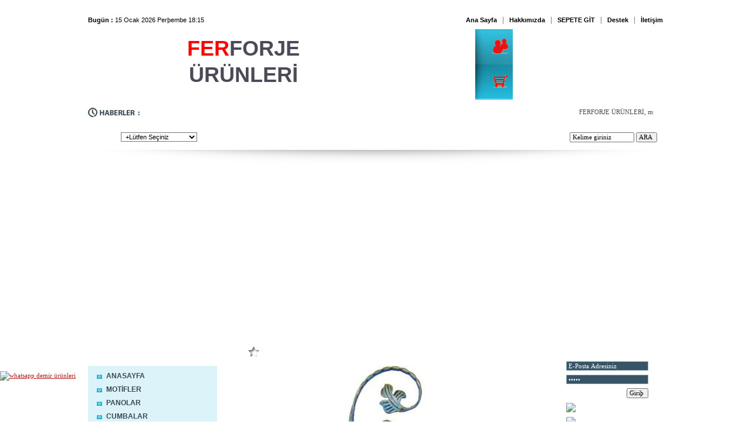

--- FILE ---
content_type: text/html; charset=UTF-8
request_url: http://ferforjeurunleri.com/urun_icerik.php?urunid=237
body_size: 8397
content:
<html>
<head>
   

<title> MOTİFLER - 1229 - Ferforje Ürünleri</title>
<meta name="description" content="Ferforjeci arıyorsanız istanbulun en nadide Ferforjelerini üreten Ferforje ürünlerine hoşgeldiniz. Ferforje bir sanat ise biz bu için sanatçıyız.">
<meta name="keywords" content="ferforje ürünleri , ferforje, ferforjeci, ferfoje, demir, dövme demir, demirci, hareketli motorlu kapı, metal dekorasyon, merdiven trabzanları">

<meta http-equiv="Content-Type" content="text/html; charset=utf-8">
<meta name="google-site-verification" content="v_hnyfGA-EjmKur7jxKekitLChyAM_nmvFcx5RsfmCk" />




<LINK href="http://www.ferforjeurunleri.com/css/style.css" type=text/css rel=stylesheet>
<LINK href="http://www.ferforjeurunleri.com/Scripts/jquery.jcarousel.css" type=text/css rel=stylesheet>
<link rel="shortcut icon" href="http://www.ferforjeurunleri.com/images/icon.png" type="image/x-icon">



  <script type="text/javascript" src="http://www.ferforjeurunleri.com/listeleme/mootools.js"></script>
  <script type="text/javascript" src="http://www.ferforjeurunleri.com/listeleme/caption.js"></script>
<script language="javascript" type="text/javascript" src="http://www.ferforjeurunleri.com/listeleme/ja.script.js"></script>

<link rel="stylesheet" href="http://www.ferforjeurunleri.com/listeleme/ja.vm.css" type="text/css" />
<link href="http://www.ferforjeurunleri.com/listeleme/ja.splitmenu.css" rel="stylesheet" type="text/css" />
<link href="http://www.ferforjeurunleri.com/listeleme/red.css" rel="stylesheet" type="text/css" />


<link rel="stylesheet" href="http://www.ferforjeurunleri.com/aj/style.css" />
<script type="text/javascript" src="http://www.ferforjeurunleri.com/aj/tinybox.js"></script>


<script type="text/javascript" src="http://ajax.googleapis.com/ajax/libs/jquery/1.6.2/jquery.min.js"></script>
<script type="text/javascript">
function ekle(){
       
        sondur2();
  }
function sondur2(){
    //Butonu pasif yapma
    $('#asd').attr('disabled',true);
    yukleniyor2();
    gonder2();
} 
function gonder2(){
    //Verileri gönderme işlemi
    $.ajax({
        type:'POST',
        url:'sepetekle.php',
        data:$('#formsepet').serialize(),
        success: function (msgg) {
            //Dönen sonucu ekranda gösterme
            $('#ciz').html(msgg);
            //Butonu aktif hale döndürme
            $('#asd').removeAttr('disabled');
        }
    });
}
 
function yukleniyor2(){
    //Veri gönderirken yükleniyor animasyonu gösterme
    $("#ciz").ajaxStart(function(){
        $(this).html('<img src="yukleniyor.gif" />');
    });
}
</script>

 <style type="text/css">
.sepeteekle
{
	background-image: 	url(http://www.ferforjeurunleri.com/images/buttonaddsmall.png);
	background-repeat:	no-repeat;
	background-color:	transparent;
	height:			51px;
	width:			159px;
	border:			none;
	text-indent:		-999em;
}
</style>


<style type="text/css">
<!--
.style1 {color: #FF0000}
.style3 {color: #000000}
-->
</style>
<script async src="https://pagead2.googlesyndication.com/pagead/js/adsbygoogle.js?client=ca-pub-8927192331839752"
     crossorigin="anonymous"></script>
     <meta name="google-adsense-account" content="ca-pub-8927192331839752">



  


<body >

 
<table width="100%" border="0" cellspacing="0" cellpadding="0">
  <tr>
      <td class="bg_top">     <meta http-equiv="Content-Type" content="text/html; charset=utf-8">

<table width="980" border="0" align="center" cellpadding="0" cellspacing="0">
      <tr>
        <td height="25" valign="top" style="padding-top:5px;">&nbsp;</td>
      </tr>
      <tr>
        <td height="25" valign="top" ><table width="100%" border="0" cellspacing="0" cellpadding="0">
          <tr>
            <td width="230"><table width="90%" border="0" cellpadding="0" cellspacing="0">
                <tr>
                  <td style="font-family:arial; font-size:11px; color:#000"><strong>Bug&uuml;n : </strong>
 15 Ocak 2026 Perþembe 18:15</td>
                </tr>
            </table></td>
            <td width="264" valign="top">&nbsp;</td>
            <td width="486" align="right"><table border="0" align="right" cellpadding="0" cellspacing="0">
                <tr>
                  <td><a href="http://www.ferforjeurunleri.com/index.php" class="a_top">Ana Sayfa</a></td>
                  <td><img src="http://www.ferforjeurunleri.com/images/top_vertical.gif"></td>
                  <td><a href="http://www.ferforjeurunleri.com/hakkimizda.php" class="a_top">Hakkımızda</a></td>
                  <td><img src="http://www.ferforjeurunleri.com/images/top_vertical.gif"></td>
                  <td><a href="http://www.ferforjeurunleri.com/sepetim.php" class="a_top">SEPETE G&#304;T</a></td> 
                         <td><img src="http://www.ferforjeurunleri.com/images/top_vertical.gif"></td>
                  <td><a href="http://www.ferforjeurunleri.com/destek.php" class="a_top">Destek</a></td> 
                  <td><img src="http://www.ferforjeurunleri.com/images/top_vertical.gif"></td>
                  <td><a href="http://www.ferforjeurunleri.com/iletisim.php" class="a_top">İletişim</a></td>
                </tr>
            </table></td>
          </tr>
        </table></td>
      </tr>
      <tr>
        <td><table width="100%" border="0" cellspacing="0" cellpadding="0">
          <tr>
            <td width="440" height="120" align="right" background="http://www.ferforjeurunleri.com/images/logo.png"><table width="440" border="0" cellspacing="0" cellpadding="0">
              <tr>
                <td width="143" rowspan="2"><object classid="clsid:D27CDB6E-AE6D-11cf-96B8-444553540000" codebase="http://download.macromedia.com/pub/shockwave/cabs/flash/swflash.cab#version=6,0,29,0" name="logo2" width="135" height="109" align="middle" id="logo2">
      <param name="movie" value="http://www.ferforjeurunleri.com/logo.swf">
      <param name="quality" value="High">
      <param name="wmode" value="transparent">
      <param name="base" value="http://www.ferforjeurunleri.com/logo.swf">
      <embed src="http://www.ferforjeurunleri.com/logo.swf" quality="High" pluginspage="http://www.macromedia.com/go/getflashplayer" type="application/x-shockwave-flash" wmode="transparent" base="http://www.ferforjeurunleri.com/logo.swf" name="logo2" width="135" height="109">
      </object></td>
                <td width="244" rowspan="2" align="center" valign="middle"><h1 class="buyuk"><span class="style1"><br>
                      <span class="style2 style1">FER</span></span>FORJE<br>
                  <br>
                  <br> 
                  ÜRÜNLERİ</h1></td>
                <td width="53" height="65" align="center" valign="bottom">&nbsp;</td>
              </tr>
              <tr>
                <td height="50" align="center">&nbsp;</td>
              </tr>
            </table></td>
            <td width="220" height="120" align="center" background="http://www.ferforjeurunleri.com/images/banner-iletisim.jpg"><table width="207" height="108" border="0" align="center" cellpadding="0" cellspacing="0">
              <tr>
                <td height="29" align="center" class="header_white">TELEFON SİPARİŞ NUMARAMIZ</td>
              </tr>
              <tr>
                <td align="center">&nbsp;</td>
              </tr>
              <tr>
                <td align="center" valign="bottom" class="td_white">KALİTE İ&Ccedil;İN DOĞRU ADRES</td>
              </tr>
            </table></td>
            <td width="320" background="http://www.ferforjeurunleri.com/images/top_right.jpg"><table width="100%" border="0" cellspacing="0" cellpadding="0">
              <tr>
                <td width="64"><img src="http://www.ferforjeurunleri.com/images/welcome.jpg"></td>
                <td width="177" align="left" valign="middle" class="td_white"><br>
                  <table width="200" border="0" cellspacing="0" cellpadding="0">
                    <tr>
                      <td><span class="td_white"><strong>Hoş Geldiniz ...</strong></span></td>
                    </tr>
                    <tr>
                      <td><span class="td_white">Sayın 
                          &nbsp;Ziyaret&ccedil;i
                      </span></td>
                    </tr>
                    <tr>
                      <td>
                                              </td>
                    </tr>
                  </table></td>
                <td width="39" align="center" class="td_white"><span class="ui-state-default"><a href="http://www.ferforjeurunleri.com/cikis.php">
                                    </span></td>
                <td width="40" class="td_white">&nbsp;</td>
              </tr>
              <tr>
                <td><img src="http://www.ferforjeurunleri.com/images/basket.jpg"></td>
                <td colspan="3" class="td_white">                                
                         
    <a href="http://www.ferforjeurunleri.com/sepetim.php" class="beyazzz">
            
            <span class="beyazlink">Sepetiniz Boþ</span> </a> 
			
            
    </td>
              </tr>
            </table></td>
          </tr>
        </table></td>
      </tr>
      <tr>
        <td><table width="100%" border="0" cellspacing="0" cellpadding="0">
          <tr>
            <td width="94"><img src="http://www.ferforjeurunleri.com/images/news.gif"></td>
            <td><table width="100%" border="0" align="center" cellpadding="0" cellspacing="0">
              <tr>
                <td height="17" valign="bottom"><marquee behavior="scroll" direction="left" scrollamount="3" onMouseOver="this.stop();" onMouseOut="this.start();" scrolldelay="1" width="870">
                  
<p><span>FERFORJE &Uuml;R&Uuml;NLERİ, m&uuml;şteri istekleri doğrultusunda, değişik &uuml;lke standartlarında da &uuml;retim yapabilmektedir.Sekt&ouml;rdeki deneyimlerimize dayanarak uygun fiyat ve şartlarda ferforje &uuml;r&uuml;nleri temin ederek ,m&uuml;şterilerimize sunmak.</span></p>

                </marquee></td>
              </tr>
            </table></td>
          </tr>
        </table></td>
      </tr>
      
      
    </table>  </td>
  </tr>
  
  <tr>
     <td class="bg_bar">  <meta http-equiv="Content-Type" content="text/html; charset=utf-8">

<table width="1073" border="0" align="center" cellpadding="0" cellspacing="0">
      <tr>
        <td width="102" height="43" align="center" valign="middle" background="http://www.ferforjeurunleri.com/images/shortcut.gif"><table width="102" height="32" border="0" cellpadding="0" cellspacing="0">
          <tr>
            <td width="33">&nbsp;</td>
            <td width="69" class="td_white">HIZLI ERİŞİM</td>
          </tr>
        </table></td>
<td width="130">
		          <select name="menu2" id="menu" style="width:130px; background-color:FFFFFF; font-size:11px;" onChange="location.href=this.value">
            <option  selected="selected">&nbsp;+L&uuml;tfen Se&ccedil;iniz</option>
                 
                        <option value="http://www.ferforjeurunleri.com/kategori.php/motifler">MOTİFLER</option>
                                                                                    
                                     
                        <option value="http://www.ferforjeurunleri.com/kategori.php/panolar">PANOLAR</option>
                                                                                    
                                     
                        <option value="http://www.ferforjeurunleri.com/kategori.php/cumbalar">CUMBALAR</option>
                                                                                    
                                     
                        <option value="http://www.ferforjeurunleri.com/kategori.php/bogumlu-demirler">BOĞUMLU DEMİRLER</option>
                                                                                    
                                     
                        <option value="http://www.ferforjeurunleri.com/kategori.php/bogumlu-parcalar">BOĞUMLU PARÇALAR</option>
                                                                                    
                                     
                        <option value="http://www.ferforjeurunleri.com/kategori.php/halkalar">HALKALAR</option>
                                                                                    
                                     
                        <option value="http://www.ferforjeurunleri.com/kategori.php/rozetler">ROZETLER</option>
                                                                                    
                                     
                        <option value="http://www.ferforjeurunleri.com/kategori.php/mizraklar">MIZRAKLAR</option>
                                                                                    
                                     
                        <option value="http://www.ferforjeurunleri.com/kategori.php/topuzlar">TOPUZLAR</option>
                                                                                    
                                     
                        <option value="http://www.ferforjeurunleri.com/kategori.php/yapraklar">YAPRAKLAR</option>
                                                                                    
                                     
                        <option value="http://www.ferforjeurunleri.com/kategori.php/yaprakli-parca-motifler">YAPRAKLI PARÇA MOTİFLER</option>
                                                                                    
                                     
                        <option value="http://www.ferforjeurunleri.com/kategori.php/parca-motifler">PARÇA MOTİFLER</option>
                                                                                    
                                     
                        <option value="http://www.ferforjeurunleri.com/kategori.php/kupeste-kelepceler">KÜPEŞTE VE KELEPÇELER</option>
                                                                                    
                                     
                        <option value="http://www.ferforjeurunleri.com/kategori.php/kapi-kilit-saci-kapi-kollari">KAPI KİLİT SACI VE KAPI KOLLARI</option>
                                                                                    
                                     
                        <option value="http://www.ferforjeurunleri.com/kategori.php/kapi-merdiven-ustu">KAPI VE MERDİVEN ÜSTÜ</option>
                                                                                    
                                     
                        <option value="http://www.ferforjeurunleri.com/kategori.php/sicak-baski-parcalar">SICAK BASKI PARÇALAR</option>
                                                                                    
                                     
                        <option value="http://www.ferforjeurunleri.com/kategori.php/baglanti-elemanlari">BAĞLANTI ELEMANLARI</option>
                                                                                    
                                     
                        <option value="http://www.ferforjeurunleri.com/kategori.php/raf-ayaklari">RAF AYAKLARI</option>
                                                                                    
                                     
                        <option value="http://www.ferforjeurunleri.com/kategori.php/aksesuarlar">AKSESUARLAR</option>
                                                                                    
                                     
                        <option value="http://www.ferforjeurunleri.com/kategori.php/merdiven-basliklari">MERDİVEN BAŞLIKLARI</option>
                                                                                    
                                     
                        <option value="http://www.ferforjeurunleri.com/kategori.php/kapi-kose-gobekleri">KAPI KÖŞE-GÖBEKLERİ</option>
                                                                                    
                                     
                        <option value="http://www.ferforjeurunleri.com/kategori.php/dovmeli-lama-kareler">DÖVMELİ LAMA VE KARELER</option>
                                                                                    
                                                                                  
            </select>       </td>
        <td width="482"><table width="482" border="0" align="center" cellpadding="0" cellspacing="0">
          <tr>
            <td width="172" height="43" align="center" background="http://www.ferforjeurunleri.com/images/new.png" class="beyazmenu"><strong><a href="http://www.ferforjeurunleri.com/yenieklenenler.php" class="beyazmenu">Yeni Eklenenler</a></strong></td>
            <td width="128" align="center" class="td_white"><strong><a href="http://www.ferforjeurunleri.com/uygulamalar.php" class="beyazmenu">Uygulamalar</a></strong></td>
            <td width="182" height="43" align="center" background="http://www.ferforjeurunleri.com/images/most.png" class="beyazmenu"><strong><a href="http://www.ferforjeurunleri.com/cokincelenenler.php" class="beyazmenu">Çok İncelenenler</a></strong></td>
          </tr>
        </table></td>
        <td width="106" height="43" align="center" valign="middle" background="http://www.ferforjeurunleri.com/images/search.gif"><table width="106" height="31" border="0" cellpadding="0" cellspacing="0">
          <tr>
            <td width="22">&nbsp;</td>
            <td width="84" class="td_white">SİTE İÇİ ARAMA</td>
          </tr>
        </table></td>
        <td width="252" align="center" valign="middle"><form name="frmarama" action="http://www.ferforjeurunleri.com/arama.php" method="post" style="margin-top:0;margin-bottom:0;">
          <input name="ara" style="width:110px;" type="text" onFocus="if (this.value == 'Kelime giriniz') this.value = '';" value="Kelime giriniz" id="ara"  />
          <input type="submit" name="button" id="button" value="ARA">
        </form></td>
        <td width="10"><label></label></td>
      </tr>
    </table>  </td>
  </tr>
  <tr>
    <td height="20" align="center"><img src="http://www.ferforjeurunleri.com/images/top_shadow.gif"></td>
  </tr>
  <tr>
    <td>		
		<table width="980" border="0" align="center" cellpadding="0" cellspacing="0">
      <tr>
        <td><table width="100%" border="0" cellspacing="0" cellpadding="0">
          <tr>
            <td><table width="100%" border="0" cellspacing="0" cellpadding="0">
              <tr>
                <td width="220" valign="top">
					<meta http-equiv="Content-Type" content="text/html; charset=utf-8">


<table width="100%" border="0" cellspacing="0" cellpadding="0">
                  <tr>
                    <td width="220" height="44" align="left" valign="middle" background="http://www.ferforjeurunleri.com/content/category.png"><table width="200" height="42" border="0" align="left" cellpadding="0" cellspacing="0">
                      <tr>
                        <td width="39">&nbsp;</td>
                        <td width="161" align="left" valign="middle" class="header_white">T&uuml;m Kategoriler</td>
                      </tr>
                    </table></td>
                  </tr>
                  <tr>
                    <td bgcolor="#DCF3FA"><table width="190" border="0" align="center" cellpadding="0" cellspacing="0">
                      <tr>
                        <td height="10"> </td>
                      </tr>
                       <tr>
                        <td><table width="100%" border="0" cellspacing="0" cellpadding="0">
                            <tr >
                              <td width="15"><img src="http://www.ferforjeurunleri.com/content/arrow.gif"></td>
                              <td><a href="http://www.ferforjeurunleri.com/index.php" class="a_category">ANASAYFA</a></td>
                            </tr>
                        </table></td>
                      </tr>
                      <tr>
                        <td height="8"></td>
                      </tr>
                      
                          						  
                                        																  					  
                      <tr>
                        <td><table width="100%" border="0" cellspacing="0" cellpadding="0">
                            <tr >
                              <td width="15"><img src="http://www.ferforjeurunleri.com/content/arrow.gif"></td>
                              <td><a href="http://www.ferforjeurunleri.com/kategori/motifler" class="a_category">MOTİFLER</a></td>
                            </tr>
                        </table></td>
                      </tr>
                      <tr>
                        <td height="8" ></td>
                      </tr>
                
                        						  
                                        																  					  
                      <tr>
                        <td><table width="100%" border="0" cellspacing="0" cellpadding="0">
                            <tr >
                              <td width="15"><img src="http://www.ferforjeurunleri.com/content/arrow.gif"></td>
                              <td><a href="http://www.ferforjeurunleri.com/kategori/panolar" class="a_category">PANOLAR</a></td>
                            </tr>
                        </table></td>
                      </tr>
                      <tr>
                        <td height="8" ></td>
                      </tr>
                
                        						  
                                        																  					  
                      <tr>
                        <td><table width="100%" border="0" cellspacing="0" cellpadding="0">
                            <tr >
                              <td width="15"><img src="http://www.ferforjeurunleri.com/content/arrow.gif"></td>
                              <td><a href="http://www.ferforjeurunleri.com/kategori/cumbalar" class="a_category">CUMBALAR</a></td>
                            </tr>
                        </table></td>
                      </tr>
                      <tr>
                        <td height="8" ></td>
                      </tr>
                
                        						  
                                        																  					  
                      <tr>
                        <td><table width="100%" border="0" cellspacing="0" cellpadding="0">
                            <tr >
                              <td width="15"><img src="http://www.ferforjeurunleri.com/content/arrow.gif"></td>
                              <td><a href="http://www.ferforjeurunleri.com/kategori/bogumlu-demirler" class="a_category">BOĞUMLU DEMİRLER</a></td>
                            </tr>
                        </table></td>
                      </tr>
                      <tr>
                        <td height="8" ></td>
                      </tr>
                
                        						  
                                        																  					  
                      <tr>
                        <td><table width="100%" border="0" cellspacing="0" cellpadding="0">
                            <tr >
                              <td width="15"><img src="http://www.ferforjeurunleri.com/content/arrow.gif"></td>
                              <td><a href="http://www.ferforjeurunleri.com/kategori/bogumlu-parcalar" class="a_category">BOĞUMLU PARÇALAR</a></td>
                            </tr>
                        </table></td>
                      </tr>
                      <tr>
                        <td height="8" ></td>
                      </tr>
                
                        						  
                                        																  					  
                      <tr>
                        <td><table width="100%" border="0" cellspacing="0" cellpadding="0">
                            <tr >
                              <td width="15"><img src="http://www.ferforjeurunleri.com/content/arrow.gif"></td>
                              <td><a href="http://www.ferforjeurunleri.com/kategori/halkalar" class="a_category">HALKALAR</a></td>
                            </tr>
                        </table></td>
                      </tr>
                      <tr>
                        <td height="8" ></td>
                      </tr>
                
                        						  
                                        																  					  
                      <tr>
                        <td><table width="100%" border="0" cellspacing="0" cellpadding="0">
                            <tr >
                              <td width="15"><img src="http://www.ferforjeurunleri.com/content/arrow.gif"></td>
                              <td><a href="http://www.ferforjeurunleri.com/kategori/rozetler" class="a_category">ROZETLER</a></td>
                            </tr>
                        </table></td>
                      </tr>
                      <tr>
                        <td height="8" ></td>
                      </tr>
                
                        						  
                                        																  					  
                      <tr>
                        <td><table width="100%" border="0" cellspacing="0" cellpadding="0">
                            <tr >
                              <td width="15"><img src="http://www.ferforjeurunleri.com/content/arrow.gif"></td>
                              <td><a href="http://www.ferforjeurunleri.com/kategori/mizraklar" class="a_category">MIZRAKLAR</a></td>
                            </tr>
                        </table></td>
                      </tr>
                      <tr>
                        <td height="8" ></td>
                      </tr>
                
                        						  
                                        																  					  
                      <tr>
                        <td><table width="100%" border="0" cellspacing="0" cellpadding="0">
                            <tr >
                              <td width="15"><img src="http://www.ferforjeurunleri.com/content/arrow.gif"></td>
                              <td><a href="http://www.ferforjeurunleri.com/kategori/topuzlar" class="a_category">TOPUZLAR</a></td>
                            </tr>
                        </table></td>
                      </tr>
                      <tr>
                        <td height="8" ></td>
                      </tr>
                
                        						  
                                        																  					  
                      <tr>
                        <td><table width="100%" border="0" cellspacing="0" cellpadding="0">
                            <tr >
                              <td width="15"><img src="http://www.ferforjeurunleri.com/content/arrow.gif"></td>
                              <td><a href="http://www.ferforjeurunleri.com/kategori/yapraklar" class="a_category">YAPRAKLAR</a></td>
                            </tr>
                        </table></td>
                      </tr>
                      <tr>
                        <td height="8" ></td>
                      </tr>
                
                        						  
                                        																  					  
                      <tr>
                        <td><table width="100%" border="0" cellspacing="0" cellpadding="0">
                            <tr >
                              <td width="15"><img src="http://www.ferforjeurunleri.com/content/arrow.gif"></td>
                              <td><a href="http://www.ferforjeurunleri.com/kategori/yaprakli-parca-motifler" class="a_category">YAPRAKLI PARÇA MOTİFLER</a></td>
                            </tr>
                        </table></td>
                      </tr>
                      <tr>
                        <td height="8" ></td>
                      </tr>
                
                        						  
                                        																  					  
                      <tr>
                        <td><table width="100%" border="0" cellspacing="0" cellpadding="0">
                            <tr >
                              <td width="15"><img src="http://www.ferforjeurunleri.com/content/arrow.gif"></td>
                              <td><a href="http://www.ferforjeurunleri.com/kategori/parca-motifler" class="a_category">PARÇA MOTİFLER</a></td>
                            </tr>
                        </table></td>
                      </tr>
                      <tr>
                        <td height="8" ></td>
                      </tr>
                
                        						  
                                        																  					  
                      <tr>
                        <td><table width="100%" border="0" cellspacing="0" cellpadding="0">
                            <tr >
                              <td width="15"><img src="http://www.ferforjeurunleri.com/content/arrow.gif"></td>
                              <td><a href="http://www.ferforjeurunleri.com/kategori/kupeste-kelepceler" class="a_category">KÜPEŞTE VE KELEPÇELER</a></td>
                            </tr>
                        </table></td>
                      </tr>
                      <tr>
                        <td height="8" ></td>
                      </tr>
                
                        						  
                                        																  					  
                      <tr>
                        <td><table width="100%" border="0" cellspacing="0" cellpadding="0">
                            <tr >
                              <td width="15"><img src="http://www.ferforjeurunleri.com/content/arrow.gif"></td>
                              <td><a href="http://www.ferforjeurunleri.com/kategori/kapi-kilit-saci-kapi-kollari" class="a_category">KAPI KİLİT SACI VE KAPI KOLLARI</a></td>
                            </tr>
                        </table></td>
                      </tr>
                      <tr>
                        <td height="8" ></td>
                      </tr>
                
                        						  
                                        																  					  
                      <tr>
                        <td><table width="100%" border="0" cellspacing="0" cellpadding="0">
                            <tr >
                              <td width="15"><img src="http://www.ferforjeurunleri.com/content/arrow.gif"></td>
                              <td><a href="http://www.ferforjeurunleri.com/kategori/kapi-merdiven-ustu" class="a_category">KAPI VE MERDİVEN ÜSTÜ</a></td>
                            </tr>
                        </table></td>
                      </tr>
                      <tr>
                        <td height="8" ></td>
                      </tr>
                
                        						  
                                        																  					  
                      <tr>
                        <td><table width="100%" border="0" cellspacing="0" cellpadding="0">
                            <tr >
                              <td width="15"><img src="http://www.ferforjeurunleri.com/content/arrow.gif"></td>
                              <td><a href="http://www.ferforjeurunleri.com/kategori/sicak-baski-parcalar" class="a_category">SICAK BASKI PARÇALAR</a></td>
                            </tr>
                        </table></td>
                      </tr>
                      <tr>
                        <td height="8" ></td>
                      </tr>
                
                        						  
                                        																  					  
                      <tr>
                        <td><table width="100%" border="0" cellspacing="0" cellpadding="0">
                            <tr >
                              <td width="15"><img src="http://www.ferforjeurunleri.com/content/arrow.gif"></td>
                              <td><a href="http://www.ferforjeurunleri.com/kategori/baglanti-elemanlari" class="a_category">BAĞLANTI ELEMANLARI</a></td>
                            </tr>
                        </table></td>
                      </tr>
                      <tr>
                        <td height="8" ></td>
                      </tr>
                
                        						  
                                        																  					  
                      <tr>
                        <td><table width="100%" border="0" cellspacing="0" cellpadding="0">
                            <tr >
                              <td width="15"><img src="http://www.ferforjeurunleri.com/content/arrow.gif"></td>
                              <td><a href="http://www.ferforjeurunleri.com/kategori/raf-ayaklari" class="a_category">RAF AYAKLARI</a></td>
                            </tr>
                        </table></td>
                      </tr>
                      <tr>
                        <td height="8" ></td>
                      </tr>
                
                        						  
                                        																  					  
                      <tr>
                        <td><table width="100%" border="0" cellspacing="0" cellpadding="0">
                            <tr >
                              <td width="15"><img src="http://www.ferforjeurunleri.com/content/arrow.gif"></td>
                              <td><a href="http://www.ferforjeurunleri.com/kategori/aksesuarlar" class="a_category">AKSESUARLAR</a></td>
                            </tr>
                        </table></td>
                      </tr>
                      <tr>
                        <td height="8" ></td>
                      </tr>
                
                        						  
                                        																  					  
                      <tr>
                        <td><table width="100%" border="0" cellspacing="0" cellpadding="0">
                            <tr >
                              <td width="15"><img src="http://www.ferforjeurunleri.com/content/arrow.gif"></td>
                              <td><a href="http://www.ferforjeurunleri.com/kategori/merdiven-basliklari" class="a_category">MERDİVEN BAŞLIKLARI</a></td>
                            </tr>
                        </table></td>
                      </tr>
                      <tr>
                        <td height="8" ></td>
                      </tr>
                
                        						  
                                        																  					  
                      <tr>
                        <td><table width="100%" border="0" cellspacing="0" cellpadding="0">
                            <tr >
                              <td width="15"><img src="http://www.ferforjeurunleri.com/content/arrow.gif"></td>
                              <td><a href="http://www.ferforjeurunleri.com/kategori/kapi-kose-gobekleri" class="a_category">KAPI KÖŞE-GÖBEKLERİ</a></td>
                            </tr>
                        </table></td>
                      </tr>
                      <tr>
                        <td height="8" ></td>
                      </tr>
                
                        						  
                                        																  					  
                      <tr>
                        <td><table width="100%" border="0" cellspacing="0" cellpadding="0">
                            <tr >
                              <td width="15"><img src="http://www.ferforjeurunleri.com/content/arrow.gif"></td>
                              <td><a href="http://www.ferforjeurunleri.com/kategori/dovmeli-lama-kareler" class="a_category">DÖVMELİ LAMA VE KARELER</a></td>
                            </tr>
                        </table></td>
                      </tr>
                      <tr>
                        <td height="8" ></td>
                      </tr>
                
                                            																		  					  
                    </table></td>
                  </tr>
                  <tr>
                    <td><img src="http://www.ferforjeurunleri.com/content/category_bottom.gif"></td>
                  </tr>
                </table>				
				</td>
                <td width="20">&nbsp;</td>
                <td valign="top">
				<table width="100%" border="0" cellspacing="0" cellpadding="0">
                
                  <tr>
                    <td>
						                      <table width="100%" border="0" cellspacing="0" cellpadding="0">
                      <tr>
                        <td width="550" valign="top">
                        
                        <h2></h2>
                        <table width="100%" border="0" cellspacing="0" cellpadding="0">
                          <tr>
                            <td width="550" height="44" background="http://www.ferforjeurunleri.com/content/vitrin.png"><table width="383" border="0" align="left" cellpadding="0" cellspacing="0">
                                <tr>
                                  <td width="33">&nbsp;</td>
                                  <td width="350" align="left" valign="middle" class="header_white"><img src="images/yildiz.png" width="19" height="17"> &nbsp;
                                      MOTİFLER                                    -
                                    1229</td>
                                </tr>
                            </table></td>
                          </tr>
                          <tr>
                            <td height="27" valign="top"><table width="312" height="147" border="0" align="center" cellpadding="0" cellspacing="0" class="haber">
                                <tr>
                                  <td height="64" valign="top"><table width="316" height="245" border="0" cellpadding="0" cellspacing="0" class="haber">
                                      <tr>
                                                                                <td width="220"><table width="265" height="123" border="0" cellpadding="0" cellspacing="0">
                                            <tr>
                                              <td width="10" rowspan="5">                        
                                              <td width="168"></td>
                                            </tr>
                                            <tr>
                                              <td height="102" align="center" background="http://www.ferforjeurunleri.com/content/bg_product.gif"><div class="thumbnail"><img alt="Highslide JS" title="Click to enlarge"   border="0"  src="http://www.ferforjeurunleri.com/urunler/1229.jpg" class="cerceve"> </div></td>
                                            </tr>
                                            <tr>
                                              <td height="15" align="center" valign="top" class="basliklar"><span class="header_sub">1229</span><br>
                                                  <b> <span class="style3"> Boy: 800 mm<br>En: 270 mm<br>A�r.: 1440 gr<br>12X6 <br>
                                                    <hr color="#DDDDE2" size="1">
                                                  <span class="price">  250,00 TL </span> <br>
                                                </span></b></td>
                                            </tr>
                                            <tr>
                                              <td height="15" align="center" valign="top" class="basliklar">
                                              <form id="formsepet" name="formsepet" action="javascript:void(1);" >
                                                  <table width="168" border="0" cellspacing="0" cellpadding="0">
                                                    <tr>
                                                      <td align="center" style="padding-top:7px;"><label>
                                                        <input name="urun_id" type="hidden" id="237" value="237" />         
                                                        
                                                        
                                                        <input name="miktar" type="text" class="notify_button" style="width:80px" id="miktar" maxlength="11" value="Miktar" onFocus="if(this.beenchanged!=true){ this.value = ''}" onBlur="if(this.beenchanged!=true) { this.value='Miktar' }" onChange="this.beenchanged = true;" />
                                                     </label></td>
                                                    </tr>
                                                    <tr>
 <td align="center" style="padding-top:7px;"><input name="sepeteekle" type="submit" class="sepeteekle" id="giris2" onClick="TINY.box.show({html:'    1229 Sepetinize Eklenmiştir.    ',animate:false,close:false,mask:false,boxid:'success',autohide:5,top:5,left:5}),ekle()"   /></td>
                                                    </tr>
                                                  </table><div id="ciz"></div>
                                              </form></td>
                                            </tr>
                                            <tr> </tr>
                                          </table>
                                            <br>
                                            <br></td>
                                                                              </tr>
                                  </table></td>
                                </tr>
                              </table>
                                <br></td>
                          </tr>
                        </table></td>
                        <td>&nbsp;</td>
                        <td width="170" valign="top">
						<meta http-equiv="Content-Type" content="text/html; charset=utf-8">

<table width="100%" border="0" cellspacing="0" cellpadding="0">
					<tr>
						<td bgcolor="#FFFFFF">
						<ul id="sortable" style="list-style:none; margin:0; padding:0;">
							<li id="sortable1" class="ui-state-default">
                            
                                								<table width="78%" border="0" cellspacing="0" cellpadding="0">
								  <tr>
									<td width="170" height="36" background="http://www.ferforjeurunleri.com/content/member.jpg"><table width="170" height="24" border="0" cellpadding="0" cellspacing="0">
                                      <tr>
                                        <td width="34">&nbsp;</td>
                                        <td width="136" class="td_white"><strong>ÜYE İŞLEMLERİ</strong></td>
                                      </tr>
                                    </table></td>
									</tr>
								  <tr>
									<td background="http://www.ferforjeurunleri.com/content/member_bg.gif">
							
                            <form id="frmuye" name="frmuye" action="" method="post">
						  <table width="140" border="0" align="center" cellpadding="0" cellspacing="0">
									  <tr>
										<td style="padding-bottom:7px;"><input name="username" onKeyDown="CheckNumericKeyInfo(event.keyCode, event.which);" type="text" class="form_member" id="textfield5" style="width:140px;" onFocus="if (this.value == 'E-Posta Adresiniz') this.value = '';" value="E-Posta Adresiniz"></td>
										</tr>
									  <tr>
										<td style="padding-bottom:7px;"><input name="password" onKeyDown="CheckNumericKeyInfo(event.keyCode, event.which);" type="password" class="form_member" id="textfield6" style="width:140px;" onFocus="if (this.value == 'Þifre') this.value = '';" value="Þifre"></td>
										</tr>
									  <tr>
										<td><table width="100%" border="0" cellspacing="0" cellpadding="0">
										  <tr>
											<td width="104"><span style="font-family:arial; font-size:11px; color:#000"></span></td>
											<td width="38" align="right"><label>
											  <input type="submit" name="giris" id="giris" value="Giriþ">
											</label></td>
											</tr>
										  </table>														 								  </td>
										</tr>
									  <tr>
										<td height="8" background="http://www.ferforjeurunleri.com/content/dot_member.gif"></td>
										</tr>
									  <tr>
										<td><table width="100%" border="0" cellspacing="0" cellpadding="0">
										  <tr >
											<td width="10"><img src="http://www.ferforjeurunleri.com/content/arrow_white.gif"></td>
											<td><a href="http://www.ferforjeurunleri.com/uyeol.php" class="a_white">Yeni &Uuml;yelik</a></td>
											</tr>
										  </table></td>
										</tr>
									  <tr>
										<td height="8" background="http://www.ferforjeurunleri.com/content/dot_member.gif"></td>
										</tr>
									  <tr>
										<td><table width="100%" border="0" cellspacing="0" cellpadding="0">
										  <tr >
											<td width="10"><img src="http://www.ferforjeurunleri.com/content/arrow_white.gif"></td>
											<td><a href="http://www.ferforjeurunleri.com/sifremiunuttum.php" class="a_white">şifremi Unuttum</a></td>
											</tr>
										  </table></td>
										</tr>
									  <tr>
										<td height="8" background="http://www.ferforjeurunleri.com/content/dot_member.gif"></td>
										</tr>
									  <tr>
										<td><table width="100%" border="0" cellspacing="0" cellpadding="0">
										  <tr >
											<td width="10"><img src="http://www.ferforjeurunleri.com/content/arrow_white.gif"></td>
											<td><a href="http://www.ferforjeurunleri.com/sepetim.php" class="a_white">Sepetim</a></td>
											</tr>
										  </table></td>
										</tr>
									  </table>
													</form>																						  </td>
									</tr>
								  <tr>
									<td><img src="http://www.ferforjeurunleri.com/content/member_bottom.gif"></td>
									</tr>
								</table>	
                                <br>
							</li>
							<li id="sortable2" class="ui-state-default">
								<table width="100%" border="0" cellspacing="0" cellpadding="0">
								  <tr>
									<td height="15"><hr color="#DDDDE2" size="1"></td>
									</tr>
								</table>	
							</li>
							<li id="sortable3" class="ui-state-default">
								<table width="68%" border="0" cellspacing="0" cellpadding="0">
                          <tr>
                            <td><a href="http://www.demirurunleri.com"><img src="http://www.ferforjeurunleri.com/content/demirurunlerilogo.png" width="178" height="55"></a></td>
                            </tr>
                          <tr>
                            <td><br>
                                <a href="mailto:info@ferforjeurunleri.com"><img src="http://www.ferforjeurunleri.com/images/mailat.jpg" width="180" height="117"></a></td>
                          </tr>
                          <tr>
                            <td align="center">
                          
                          
                   
                              
                                 <li id="sortable4" class="ui-state-default">  <a href="https://www.modelplise.com" target="_blank">Plise</a></li>
                                 <li id="sortable4" class="ui-state-default">  <a href="http://www.e-demir.com" target="_blank">E-Demir</a></li>
                                 <li id="sortable4" class="ui-state-default">  <a href="http://www.demirurunleri.com" target="_blank">Demir Ürünleri</a></li>
                            </td>
                          </tr>
								</table>	
							

						 						</td>
							</tr>
				
                          </table>						</td>
                        </tr>
                      </table>					</td>
                  </tr>
                </table>
				</td>
                </tr>
            </table></td>
          </tr>
          <tr>
            <td height="27"><hr color="#DDDDE2" size="1"></td>
          </tr>
          <tr>
            <td height="15">
			
			<table width="100%" border="0" cellspacing="0" cellpadding="0">
              <tr>
                <td width="480" valign="top">&nbsp;</td>
                <td>&nbsp;</td>
                <td width="480" valign="top">&nbsp;</td>
              </tr>
            </table>
			
			</td>
          </tr>
        </table></td>
      </tr>
    </table>

</td>
  </tr>
  <tr>
    <td height="35">&nbsp;</td>
  </tr>
  
  <tr>
    <td class="bg_bottom"><div class="forMobile wtsp" style="position:fixed;bottom:70px;z-index:9999; border-radius: 10px 5px 10px 5px;"><a href="https://api.whatsapp.com/send?phone=905300382561&amp;text=Merhabalar, size nasıl yardımcı olabiliriz."><img src="http://www.ferforjeurunleri.com/images/whatsapp.png" alt="whatsapp demir ürünleri"></a></div>
 
 
 
 <table width="980" border="0" align="center" cellpadding="0" cellspacing="0">
      <tr>
        <td height="193" valign="bottom"><table width="100%" border="0" cellspacing="0" cellpadding="0">
          <tr>
            <td align="center" style="color:#FFF; font-family:arial; font-size:12px; font-weight:bold;"><a href="index.php" class="a_white">Anasayfa</a>&nbsp;&nbsp;&nbsp;&nbsp;&nbsp;/&nbsp;&nbsp;&nbsp;&nbsp;&nbsp;<a href="hakkimizda.php" class="a_white">Hakkımızda&nbsp;&nbsp;&nbsp;&nbsp;&nbsp;</a>&nbsp;/&nbsp;&nbsp;&nbsp;&nbsp;&nbsp;<a href="banka_hesap_numaralari.php" class="a_white">Banka Hesap Numaraları&nbsp;&nbsp;&nbsp;&nbsp;&nbsp;</a>&nbsp;/&nbsp;&nbsp;&nbsp;&nbsp;&nbsp;<a href="destek.php" class="a_white">Destek&nbsp;&nbsp;&nbsp;&nbsp;&nbsp;</a>&nbsp;/&nbsp;&nbsp;&nbsp;&nbsp;&nbsp;<a href="iletisim.php" class="a_white">İletişim</a></td>
          </tr>
          <tr>
            <td height="42"></td>
          </tr>
          <tr>
            <td><table border="0" align="right" cellpadding="0" cellspacing="0">
              <tr>
                <td class="td_10">* Sitemiz en son 17 Mart 2014 Pazartesi 15:02    
     tarihinde g&uuml;ncellenmiştir.<br>
                  * Fiyatların Ge&ccedil;erlilik S&uuml;resi Stoklarla Sınırlı Olup Maliyet Fiyatlarıyla Deðiþkendir.<br>
                  * Web sayfamızdaki fiyatlar şubelerimizin fiyatları ile farklılıklar  g&ouml;sterebilir.Fiyatlarımız web &uuml;zerinden alışverişlerde ge&ccedil;erlidir.<br>
                  *&nbsp;S&ouml;z konusu veriler &uuml;retici veya dağıtıcı firma kaynaklarından derlenmiştir.<br>
                  * İ&ccedil;erik, fotoğraflar ve fiyatlar haber vermeksizin deðiþtirilir.<br>
                  * Fiyatlarımıza KDV dahil değildir.</td>
              </tr>
            </table></td>
          </tr>
          <tr>
            <td height="21"></td>
          </tr>
        </table></td>
      </tr>
    </table></td>
  </tr>
</table>
</body>
</html>


--- FILE ---
content_type: text/html; charset=utf-8
request_url: https://www.google.com/recaptcha/api2/aframe
body_size: 267
content:
<!DOCTYPE HTML><html><head><meta http-equiv="content-type" content="text/html; charset=UTF-8"></head><body><script nonce="Zg7xo6fABrcFDkcP8ENpEQ">/** Anti-fraud and anti-abuse applications only. See google.com/recaptcha */ try{var clients={'sodar':'https://pagead2.googlesyndication.com/pagead/sodar?'};window.addEventListener("message",function(a){try{if(a.source===window.parent){var b=JSON.parse(a.data);var c=clients[b['id']];if(c){var d=document.createElement('img');d.src=c+b['params']+'&rc='+(localStorage.getItem("rc::a")?sessionStorage.getItem("rc::b"):"");window.document.body.appendChild(d);sessionStorage.setItem("rc::e",parseInt(sessionStorage.getItem("rc::e")||0)+1);localStorage.setItem("rc::h",'1768490124621');}}}catch(b){}});window.parent.postMessage("_grecaptcha_ready", "*");}catch(b){}</script></body></html>

--- FILE ---
content_type: text/css
request_url: http://www.ferforjeurunleri.com/css/style.css
body_size: 1449
content:
body { margin:0px; }

td { line-height:15px; font-family:tahoma; font-size:11px; color:#4B4B58; }
.td_white { color:#FFFFFF; }
.beyazlink {
	font-family: Verdana, Arial, Helvetica, sans-serif;
	font-size: 11px;
	font-weight: normal;
	color: #FFFFFF;
	text-decoration: none;
}

.td_10 { line-height:13px; font-family:tahoma; font-size:10px; }
.hakkimizda {
	font-family: Verdana, Arial, Helvetica, sans-serif;
	font-size: 14px;
	font-weight: normal;
	color: #000000;
	text-decoration: none;
	line-height: 30px;
}

.menuler {
	font-family: Geneva, Arial, Helvetica, sans-serif;
	font-size: 12px;
	color: #FFFFFF;
	text-decoration: none;
	font-weight: bold;
}

.buyuk {
	font-family: Verdana, Arial, Helvetica, sans-serif;
	font-size: 36px;
	font-weight: bold;
	color: #4B4B58;
	text-decoration: none;
	font-style: normal;
}
.buton {
	font-family: Verdana, Arial, Helvetica, sans-serif;
	font-size: 11px;
	color: #FFFFFF;
	text-decoration: none;
	background-color: #3F6174;
	border: 0px 0 0;
}


.td_9 { line-height:13px; font-family:tahoma; font-size:9px; }
.td_content {line-height:18px; font-family: arial; font-weight: normal; font-size:12px; color:#333333;}

.bg_top {
	height:213px;
	background-image:url(../images/bg_top.jpg);
	background-repeat:no-repeat;
	background-position:top center;
	vertical-align:top;
	}

.bg_bar {
	height:43px;
	background-image:url(../images/bg_bar.png);
	background-repeat:no-repeat;
	background-position:top center;
	vertical-align:top;
	}

.bg_bottom {
	height:193px;
	background-image:url(../images/bg_bottom.png);
	background-repeat:no-repeat;
	background-position:top center;
	vertical-align:top;
	}

.carousel {
	height:180px;
	background-image:url(../content/carousel.png);
	background-repeat:no-repeat;
	background-position:top center;
	vertical-align:top;
	padding-top:20px;
	}

.carousel_active {
	height:115px;
	background-image:url(../content/carousel_active.gif);
	background-repeat:repeat-x;
	background-position:top;
	}

li a { font:bold 11px/15px Arial; color:#3A4954; text-decoration:none;}
li a:hover {
	color:#FF0000;
	text-decoration:underline;
}

.price {font-family:arial; font-weight: bold; font-size:15px; color:#EA0000; letter-spacing:-1px; line-height:20px;}
.name {font-family:arial; font-weight: bold; font-size:13px; color:#000; letter-spacing:-1px;}
.header_white {font-family:arial; font-weight: bold; font-size:15px; color:#FFFFFF; letter-spacing:-1px; line-height:20px;}
.header_sub {font-family:arial; font-weight: bold; font-size:15px; color:#1DA4C1; letter-spacing:-1px; line-height:22px;}

.image_left{float: left; position:relative; margin:0px 20px 10px 0px;}
.image_right{float: right; position:relative; margin:0px 0px 10px 20px;}
.image_center_left{float: left; position:relative; margin:5px 20px 5px 0px;} 
.image_center_right{float: right; position:relative; margin:5px 0px 5px 20px;} 

a{color:#1B98B3;text-decoration: underline;}
a:hover {color: #000;text-decoration: none;}

a.a_category{font-family:arial; font-weight:bold; color:#3A4954;text-decoration: none; font-size:12px;}
a:hover.a_category {
	color: #EC1414;
	text-decoration: none;
}

a.a_category_sub{font-family:arial; color:#000;text-decoration: none; font-weight:bold; font-size:11px;}
a:hover.a_category_sub {color: #1B98B3;text-decoration: none;}

a.a_software{font-family:arial; font-weight:600; color:#000000;text-decoration: none; font-size:14px; line-height:25px;}
a:hover.a_software {color: #F60;text-decoration: none; }

a.a_top{font-family: arial;font-size:11px;color:#000;text-decoration: none; font-weight:bold;}
a:hover.a_top {color:#000; text-decoration: underline; }

a.menu_active{font-family: arial;font-size:11px;color:#FFF;text-decoration: none; font-weight:bold;}
a:hover.menu_active {color: #FFF;text-decoration: underline; }

a.menu_passive{font-family: arial;font-size:11px;color:#000;text-decoration: none; font-weight:bold;}
a:hover.menu_passive {color: #000;text-decoration: underline; }

a.a_grey{color:#999;text-decoration: none; }
a:hover.a_grey {color: #666;text-decoration: underline;}

a.a_blue{color:#1F84AB;text-decoration: none; }
a:hover.a_blue {color: #000;text-decoration: underline;}

a.a_orange{color:#F60;text-decoration: none; }
a:hover.a_orange {color: #000;text-decoration: underline;}

a.a_black{color:#000;text-decoration: none; }
a:hover.a_black {color: #87BD32;text-decoration: underline;}

a.a_white{color:#FFF;text-decoration: none;}
a:hover.a_white {
	color: #F90000;
	text-decoration: none;
}

a.a_active{color:#FFF;text-decoration: none; font-size:12px; font-family:arial; font-weight:bold;}
a:hover.a_active {color: #FF0;text-decoration: none;}

a.a_passive{color:#000000;text-decoration: none; font-size:12px; font-family:arial; font-weight:bold;}
a:hover.a_passive {color: #0099CC;text-decoration: none;}

a.a_page{line-height:21px; padding:4px 8px; font-size:12px;font-family: arial; color: #539C2B; font-weight:bold;text-decoration: underline; background-color:#D3E8AD;}
a:hover.a_page {color: #FFF;text-decoration: none; background-color:#42B9D3;}

.page_active{padding:4px; font-size:12px;font-family: arial; color: #FFF; font-weight:bold;text-decoration: none; background-color:#F60;}

input{padding-left:3px; font-family:tahoma;color: #000;font-size:8pt;}
.form {border: 1px solid #666666;}
.form_search {padding-left:3px; border: 1px solid #5EB0D9;font-family:arial; font-size:12px; color:#000; background-color:#FFF;}
.form_blue {padding-left:3px; border: 1px solid #A3DFF1;font-family:arial; font-size:11px; color:#000; background-color:#FFF;}
.form_member {padding-left:3px; border: 1px solid #8EAFC1;font-family:tahoma; font-size:11px; color:#FFF; background-color:#375566;}
.form_input {border: 1px solid #D7E5B4;font-family:arial;color: #000;background-color: #F0F5E2; font-size:12px;}
.form_white {border: 1px solid #C6D993;font-family:arial;color: #000;background-color: #FFF; font-size:12px;}
.input_blue {
	border: 1px solid #900;
	font-family:arial;
	color: #FFF;
	background-color: #F45151;
	font-size:24px;
	font-weight:bold;
}

textarea{font-family:tahoma;color: #000;font-size:8pt;background-color: #FFF;}

.AktifTab { background:url(../detail/tab_active.gif) no-repeat;}

.PasifTab { background:url(../detail/tab_passive.gif) no-repeat;}
a.beyazzz:link {
	font-family: Verdana, Arial, Helvetica, sans-serif;
	font-size: 11px;
	font-weight: normal;
	color: #FFFFFF;
	text-decoration: none;
}
a.beyazzz:visited {
	font-family: Verdana, Arial, Helvetica, sans-serif;
	font-size: 11px;
	font-weight: normal;
	color: #FFFFFF;
	text-decoration: none;
}
a.beyazzz:hover {
	font-family: Verdana, Arial, Helvetica, sans-serif;
	font-size: 11px;
	font-weight: normal;
	color: #FFFFFF;
	text-decoration: none;
}
a.beyazzz:active {
	font-family: Verdana, Arial, Helvetica, sans-serif;
	font-size: 11px;
	font-weight: normal;
	color: #FFFFFF;
	text-decoration: none;
}
a.beyazmenu:link {
	font-family: Geneva, Arial, Helvetica, sans-serif;
	font-size: 12px;
	color: #FFFFFF;
	text-decoration: none;
	font-weight: bold;
}
a.beyazmenu:visited {
	font-family: Geneva, Arial, Helvetica, sans-serif;
	font-size: 12px;
	color: #FFFFFF;
	text-decoration: none;
	font-weight: bold;
}
a.beyazmenu:hover {
	font-family: Geneva, Arial, Helvetica, sans-serif;
	font-size: 12px;
	color: #2E3A43;
	text-decoration: none;
	font-weight: bold;
}
a.beyazmenu:active {
	font-family: Geneva, Arial, Helvetica, sans-serif;
	font-size: 12px;
	color: #FFFFFF;
	text-decoration: none;
	font-weight: bold;
}


--- FILE ---
content_type: text/css
request_url: http://www.ferforjeurunleri.com/Scripts/jquery.jcarousel.css
body_size: 487
content:
/**
 * This <div> element is wrapped by jCarousel around the list
 * and has the classname "jcarousel-container".
 */
.jcarousel-container {
    position: relative;
}

.jcarousel-clip {
    z-index: 2;
    padding: 0;
    margin: 0;
    overflow: hidden;
    position: relative;
}

.jcarousel-list {
    z-index: 1;
    overflow: hidden;
    position: relative;
    top: 0;
    left: 0;
    margin: 0;
    padding: 0;
}
.carousel_active {
	height:115px;
	background-image:url(../content/carousel_active.gif);
	background-repeat:repeat-x;
	background-position:top;
	}

.jcarousel-list li,
.jcarousel-item {
    float: left;
    list-style: none;
	margin-left:5px;
    /* We set the width/height explicitly. No width/height causes infinite loops. */
    width: 123px;
    height: 141px;
}

/**
 * The buttons are added dynamically by jCarousel before
 * the <ul> list (inside the <div> described above) and
 * have the classnames "jcarousel-next" and "jcarousel-prev".
 */
.jcarousel-next {
    z-index: 3;
    display: none;
}

.jcarousel-prev {
    z-index: 3;
    display: none;
}


--- FILE ---
content_type: text/css
request_url: http://www.ferforjeurunleri.com/listeleme/ja.vm.css
body_size: 1414
content:
/*------------------------------------------------------------------------

# JA Mesolite for Joomla 1.5 - Version 1.2 - Licence Owner JA138187

# ------------------------------------------------------------------------

# Copyright (C) 2004-2008 J.O.O.M Solutions Co., Ltd. All Rights Reserved.

# @license - Copyrighted Commercial Software

# Author: J.O.O.M Solutions Co., Ltd

# Websites:  http://www.joomlart.com -  http://www.joomlancers.com

# This file may not be redistributed in whole or significant part.

-------------------------------------------------------------------------*/





div.vm_element {

	left:-999em;

	position:absolute;

}



.productPrice {

	font-weight: bold;

}



.addtocart_button_module, .notify_button {

	padding: 0 0 2px;

	width: 102px;

	height: 22px;

	background: url(../images/bt-addtocart1.gif) no-repeat top #00A9DD;

	border: none;

	text-indent: 18px;

	color: #FFFFFF;

	font-weight: bold;

	margin-top: 5px;

	cursor: pointer;

}



.addtocart_button_module:hover, .addtocart_button_module:active {

	background: url(../images/bt-addtocart1.gif) no-repeat bottom #666666;

	color: #FFFFFF;

}



.notify_button {

	background: url(../images/bt-notify.gif) no-repeat #00A9DD;

}



input.addtocart_button {

	color: #FFFFFF;

	margin: 10px 0 0;

	padding: 0 0 2px;

	text-indent: 18px;

	width: 102px;

	height: 22px;

	background: url(../images/bt-addtocart1.gif) no-repeat top #00A9DD;

	border: none;

}



.vmFieldTitle {

	margin-bottom: 5px;

	padding-top: 10px;

	background: url(../images/dot-h.gif) repeat-x top;

}



.chars-written {

	margin-top: 5px;

}



.chars-written input {

	background: #F7F7F7;

}



.vm-footer {

	margin: 15px 0 20px;

}



#vmMainPage a.category {

	color: #666666;

	text-decoration: none;

}



#vmMainPage a.category:hover,

#vmMainPage a.category:focus,

#vmMainPage a.category:active {

	color: #00A9DD;

	text-decoration: none;

}



#vmMainPage hr {

	margin: 5px 0;

}



.ja-vmreview strong {

	display: block;

}



.ja-vmreview blockquote {

	background: url(../images/so-q.gif) no-repeat left top;

	padding: 0 0 0 30px;

	margin-bottom: 20px;

}



.ja-vmreview blockquote div {

}



.vmFeedIcon {

}



/*Global VM Module*/

.vm table {

	margin: 15px 0;

	padding: 0;;

	display: block;

	width: 100% !important;

}



.vm hr {

	margin: 0 -15px;

}



.vm label {

	font-weight: bold;

	text-transform: uppercase;

}



/* YourCart Module */

#ja-vmcart {

	position: absolute;

	top: 0;

	right: 15px;

	width: 200px;

	height: 74px;

	z-index: 10;

}



#ja-vmcart div.moduletable {

	border: none;

	background: url(../images/vmcart-bg.gif) no-repeat right 15px #FFFFFF;

	overflow: hidden;

	height: 100px;

	padding: 0 15px;

}



#ja-vmcart div.moduletable h3 {

	margin: 0;

	padding: 15px 0 10px;

	background: none;

	text-align: center;

	border: none;

}



div.vm-showcart a {

	display: block;

	width: 73px;

	height: 22px;

	line-height: 21px;

	margin-left: 45px;

	text-align: center;

	font-weight: bold;

	color: #FFFFFF;

	background: url(../images/bt-viewcart.gif) no-repeat #00A9DD;

}



div.vm-showcart a:hover,

div.vm-showcart a:focus,

div.vm-showcart a:active {

	color: #FFFFFF;

	text-decoration: none;

}



.vm-total-pro {

	padding: 10px 0 0;

	clear: left;

	text-align: center;

}



.vmCartModule a img {

	display: none;

}



.vmCartModule hr {

	display: none;

}



/* Select currency */

#ja-vmcurrency .button {

	background: url(../images/bt-currency.gif) no-repeat top #00A9DD;

	border: none;

	height: 22px;

	line-height: 21px;

	margin-left: 5px;

	width: 110px;

}



/*Categories Module*/

a.mainlevel {

	display: block;

	outline: none;

	padding: 8px 15px 9px;

	margin: 0 -15px;

	text-decoration: none;

	text-transform: uppercase;

	color: #666666;

	border-top: 1px solid #E6E6E6;

	background: url(../images/arrow.png) no-repeat 92% 14px;

}



a.mainlevel:hover, a.mainlevel:active, a.mainlevel:focus  {

	background: url(../images/arrow.png) no-repeat 92% 14px #F7F7F7;

	text-decoration: none;

}



a#active_menu {

	background: url(../images/arrow.png) no-repeat 92% 14px #FFFFCC;

	font-style: normal !important;

	font-weight: bold;

}



/*Slidder Module*/

#ja-slider {

	position: relative;

	margin-top: 15px;

}



#ja-slider-left {
	position: absolute;
	left: 21px;
	top: 2px;
	width: 30px;

}



#ja-slide-left-img, #ja-slide-right-img {
	position: absolute;
	top: 62px;
	left: -19px;

}



#ja-slider-center {

	left: 30px;

	height: 165px;

}



#ja-slider-right {
	position: absolute;
	right: -19px;
	top: 2px;
	width: 30px;

}



.jsslide {

	white-space: nowrap;

	overflow: hidden;

	text-align: center;

}


--- FILE ---
content_type: text/css
request_url: http://www.ferforjeurunleri.com/listeleme/ja.splitmenu.css
body_size: 556
content:
/*------------------------------------------------------------------------
# JA Mesolite for Joomla 1.5 - Version 1.2 - Licence Owner JA138187
# ------------------------------------------------------------------------
# Copyright (C) 2004-2008 J.O.O.M Solutions Co., Ltd. All Rights Reserved.
# @license - Copyrighted Commercial Software
# Author: J.O.O.M Solutions Co., Ltd
# Websites:  http://www.joomlart.com -  http://www.joomlancers.com
# This file may not be redistributed in whole or significant part.
-------------------------------------------------------------------------*/


/* MAIN NAVIGATION
----------------------------------------------------------- */
#ja-splitmenu {
	margin: 0;
	padding: 0 0 0 1px;
	position: relative;
}

#ja-splitmenu ul {
	margin: 0;
	padding: 0;
}

#ja-splitmenu li {
	float: left;
	padding: 0;
	margin: 0;
	background: none;
}

#ja-splitmenu a {
	display: block;
	float: left;
	text-decoration: none;
	text-transform: none;
	color: #CCCCCC;
	font-weight: bold;
	padding: 0 20px;
	line-height: 35px;
}

#ja-splitmenu a span {
}

#ja-splitmenu a:hover,
#ja-splitmenu a:active,
#ja-splitmenu a:focus {
	background: #666666;
	color: #FFFFFF;
}

#ja-splitmenu a:hover span,
#ja-splitmenu a:active span,
#ja-splitmenu a:focus span {
}

#ja-splitmenu li.active a,
#ja-splitmenu li.active a:hover,
#ja-splitmenu li.active a:active,
#ja-splitmenu li.active a:focus {
	background: #00A9DD;
	color: #FFFFFF;
}

#ja-splitmenu li.active a span,
#ja-splitmenu li.active a:hover span,
#ja-splitmenu li.active a:active span,
#ja-splitmenu li.active a:focus span {
}

--- FILE ---
content_type: text/css
request_url: http://www.ferforjeurunleri.com/listeleme/red.css
body_size: 782
content:
/*------------------------------------------------------------------------
# JA Mesolite for Joomla 1.5 - Version 1.2 - Licence Owner JA138187
# ------------------------------------------------------------------------
# Copyright (C) 2004-2008 J.O.O.M Solutions Co., Ltd. All Rights Reserved.
# @license - Copyrighted Commercial Software
# Author: J.O.O.M Solutions Co., Ltd
# Websites:  http://www.joomlart.com -  http://www.joomlancers.com
# This file may not be redistributed in whole or significant part.
-------------------------------------------------------------------------*/

a {
	color: #B01C1C;
}

a:hover, a:active, a:focus {
	color: #B01C1C;
}

h1.logo a {
	background: url(../../images/red/logo.gif) no-repeat;
}

.button {
	border: 1px solid #B01C1C;
	background: #B01C1C;
}

ul.pagination a:hover, ul.pagination a:active, ul.pagination a:focus {
	background: #B01C1C;
}

div.moduletable h3,
div.moduletable_menu h3,
div.moduletable_text h3,
div.moduletable_hilite h3,
div.moduletable_menuhilite h3 {
	background: url(../../images/red/dot-hilite.gif) repeat-y left #F7F7F7;
}


div.moduletable h3 span,
div.moduletable_menu h3 span,
div.moduletable_text h3 span,
div.moduletable_hilite h3 span {
	color: #B01C1C;
}

div.moduletable_menuhilite h3 {
	background: #B01C1C;
}

#ja-pathway strong {
	color: #B01C1C;
}

ul.menu li li a:hover,
ul.menu li li a:active,
ul.menu li li a:focus {
	color: #B01C1C;
}

ul.menu li li.active a {
	color: #B01C1C;
}

a.readon {
	background: url(../../images/red/arrow-readon-1.png) no-repeat left 2px;
}

a.readon:hover, a.readon:focus, a.readon:active {
	background: url(../../images/red/arrow-readon-2.png) no-repeat left 2px;
}

/*VM Style*/
#vmMainPage a.category:hover,
#vmMainPage a.category:focus,
#vmMainPage a.category:active {
	color: #B01C1C;
}

.addtocart_button_module {
	background: url(../../images/red/bt-addtocart1.gif) no-repeat top #B01C1C;
}

.notify_button {
	background: url(../../images/red/bt-notify.gif) no-repeat #B01C1C;
}

input.addtocart_button {
	background: url(../../images/red/bt-addtocart1.gif) no-repeat top #B01C1C;
}

#vmMainPage a.category:hover,
#vmMainPage a.category:focus,
#vmMainPage a.category:active {
	color: #B01C1C;
}

div.vm-showcart a {
	background: url(../../images/red/bt-viewcart.gif) no-repeat #B01C1C;
}

#ja-vmcurrency .button {
	background: url(../../images/red/bt-currency.gif) no-repeat top #B01C1C;
}

/*SplitMenu*/
#ja-splitmenu li.active a,
#ja-splitmenu li.active a:hover,
#ja-splitmenu li.active a:active,
#ja-splitmenu li.active a:focus {
	background: #B01C1C;
}

/*CSS+Moo*/
#ja-cssmenu li a.active,
#ja-cssmenu li a.active:hover,
#ja-cssmenu li a.active:active,
#ja-cssmenu li a.active:focus {
	background: #B01C1C;
}

--- FILE ---
content_type: application/javascript
request_url: http://www.ferforjeurunleri.com/listeleme/ja.script.js
body_size: 2657
content:
/*------------------------------------------------------------------------
# JA Mesolite for Joomla 1.5 - Version 1.2 - Licence Owner JA138187
# ------------------------------------------------------------------------
# Copyright (C) 2004-2008 J.O.O.M Solutions Co., Ltd. All Rights Reserved.
# @license - Copyrighted Commercial Software
# Author: J.O.O.M Solutions Co., Ltd
# Websites:  http://www.joomlart.com -  http://www.joomlancers.com
# This file may not be redistributed in whole or significant part.
-------------------------------------------------------------------------*/
function switchFontSize (ckname,val){
	var bd = $E('body');
	switch (val) {
		case 'inc':
		if (CurrentFontSize+1 < 7) {
			bd.removeClass('fs'+CurrentFontSize);
			CurrentFontSize++;
			bd.addClass('fs'+CurrentFontSize);
		}
		break;
		case 'dec':
		if (CurrentFontSize-1 > 0) {
			bd.removeClass('fs'+CurrentFontSize);
			CurrentFontSize--;
			bd.addClass('fs'+CurrentFontSize);
		}
		break;
		default:
		bd.removeClass('fs'+CurrentFontSize);
		CurrentFontSize = val;
		bd.addClass('fs'+CurrentFontSize);
	}
	Cookie.set(ckname, CurrentFontSize,{duration:365});
}

function switchTool (ckname, val) {
	createCookie(ckname, val, 365);
	window.location.reload();
}

function createCookie(name,value,days) {
	if (days) {
		var date = new Date();
		date.setTime(date.getTime()+(days*24*60*60*1000));
		var expires = "; expires="+date.toGMTString();
	}
	else expires = "";
	document.cookie = name+"="+value+expires+"; path=/";
}

String.prototype.trim = function() { return this.replace(/^\s+|\s+$/g, ""); };

//addEvent - attach a function to an event
function jaAddEvent(obj, evType, fn){
	if (obj.addEventListener){
		obj.addEventListener(evType, fn, false);
		return true;
	} else if (obj.attachEvent){
		var r = obj.attachEvent("on"+evType, fn);
		return r;
	} else {
		return false;
	}
}

function equalHeight(){	
	//
	var ja_col = $('ja-col');
	var ja_mainbody = $('ja-mainbody');
	offset = 0;
	if (ja_mainbody && ja_col && ja_mainbody.offsetHeight < ja_col.offsetHeight) {
		var offset = ja_col.offsetHeight - ja_mainbody.offsetHeight;
	}
	if ($('ja-botsl')) {
		makeEqualHeight ($('ja-botsl').getChildren(),offset);
		offset = 0;
	}
	makeEqualHeight ($$('.jazin-box'), offset);
	
}

function makeEqualHeight(divs, offset) {
	if (!offset) offset = 0;
	if(!divs || divs.length < 2) return;
	var maxh = 0;
	divs.each(function(el, i){
		var ch = el.getCoordinates().height;
		maxh = (maxh < ch) ? ch : maxh;
	},this);
	maxh += offset;
	divs.each(function(el, i){
		el.setStyle('height', maxh-el.getStyle('padding-top').toInt()-el.getStyle('padding-bottom').toInt());
	},this);
}

function getDeepestDiv (div) {
	while (div.getChildren().length==1 && (div.getChildren()[0].tagName == 'DIV'))
	{
		div = div.getChildren()[0];
	}
	return div;
}

function preloadImages () {
	var imgs = new Array();
	for (var i = 0; i < arguments.length; i++) {
		var imgsrc = arguments[i];
		imgs[i] = new Image();
		imgs[i].src = imgsrc;
	}
}

//Add span to module title
function addSpanToTitle () {
	//var colobj = document.getElementById ('ja-col');
	//if (!colobj) return;
	var modules = getElementsByClass ('module.*', null, "div");
	if (!modules) return;
	for (var i=0; i<modules.length; i++) {
		var module = modules[i];
		var title = module.getElementsByTagName ("h3")[0];
		if (title) {
			text = title.innerHTML;
			var pos = text.indexOf(' ');
			if (pos!=-1) {
				title.innerHTML = "<span>"+text.substr(0,pos)+"</span>"+text.substr(pos);
			}else{
				title.innerHTML = "<span>"+text+"</span>";
			}
		}
	}
}

function makeTransBg(el, bgimgdf, sizingMethod, type, offset){
	var objs = el;
	if(!objs) return;
	if ($type(objs) != 'array') objs = [objs];
	if(!sizingMethod) sizingMethod = 'crop';
	if(!offset) offset = 0;
	var blankimg = siteurl + 'images/blank.png';
	objs.each(function(obj) {
		var bgimg = bgimgdf;
		if (obj.tagName == 'IMG') {
			//This is an image
			if (!bgimg) bgimg = obj.src;
			if (!(/\.png$/i).test(bgimg) || (/blank\.png$/i).test(bgimg)) return;

			obj.setStyle('height',obj.offsetHeight);
			obj.setStyle('width',obj.offsetWidth);
			obj.src = blankimg;
			obj.setStyle ('visibility', 'visible');
			obj.setStyle('filter', "progid:DXImageTransform.Microsoft.AlphaImageLoader(src="+bgimg+", sizingMethod='"+sizingMethod+"')");
		}else{
			//Background
			if (!bgimg) bgimg = obj.getStyle('backgroundImage');
			var pattern = new RegExp('url\s*[\(\"\']*([^\'\"\)]*)[\'\"\)]*');
			if ((m = pattern.exec(bgimg))) bgimg = m[1];
			if (!(/\.png$/i).test(bgimg) || (/blank\.png$/i).test(bgimg)) return;
			if (!type)
			{
				obj.setStyles({'background': 'none'});

				if(obj.getStyle('position')!='absolute' && obj.getStyle('position')!='relative') {
					obj.setStyle('position', 'relative');
				}

				obj.getChildren().each(function(el){
					if(el.getStyle('position')!='absolute' && el.getStyle('position')!='relative')
					{
						el.setStyle('position', 'relative');
					}
					el.setStyle('z-index',2);
				});
				//Create background layer:
				var bgdiv = new Element('IMG');
				bgdiv.src = blankimg;
				bgdiv.width = obj.offsetWidth - offset;
				bgdiv.height = obj.offsetHeight - offset;
				bgdiv.setStyles({
				'position': 'absolute',
				'top': 0,
				'left': -obj.getStyle('padding-left').toInt()
				});

				bgdiv.className = 'TransBG';

				bgdiv.setStyle('filter', "progid:DXImageTransform.Microsoft.AlphaImageLoader(src="+bgimg+", sizingMethod='"+sizingMethod+"')");
				bgdiv.inject(obj, 'top');
				//alert(obj.innerHTML + '\n' + bgdiv.innerHTML);
			} else {
				obj.setStyle('filter', "progid:DXImageTransform.Microsoft.AlphaImageLoader(src="+bgimg+", sizingMethod='"+sizingMethod+"')");
			}
		}
	}.bind(this));
}

function isIE6() {
	version=0
	if (navigator.appVersion.indexOf("MSIE")!=-1){
		temp=navigator.appVersion.split("MSIE")
		version=parseFloat(temp[1])
	}
	return (version && (version < 7));
}

function getElementsByClass(searchClass,node,tag) {
	var classElements = new Array();
	var j = 0;
	if ( node == null )
	node = document;
	if ( tag == null )
	tag = '*';
	var els = node.getElementsByTagName(tag);
	var elsLen = els.length;
	var pattern = new RegExp('(^|\\s)'+searchClass+'(\\s|$)');
	for (var i = 0; i < elsLen; i++) {
		if ( pattern.test(els[i].className) ) {
			classElements[j] = els[i];
			j++;
		}
	}
	//alert(searchClass + j);
	return classElements;
}

//Add 1st item identity
jaAddFirstItemToTopmenu = function() {
	li = $E('#ja-footer ul li');
	if(li) {
		li.addClass('ja-firstitem');
	}
}

jaRemoveLastContentSeparator = function () {
	var els = $$('#ja-content .article_separator');
	if (els && els.length) els[els.length-1].remove();
}

jaRemoveLastTrBg = function () {
	var els = $$('#ja-topsl3 tr');	
	if (!els || els.length<1) return;
	var obj = els[els.length-1];
	if (els[els.length-1].innerHTML.trim()=='' && els.length>2) {
		obj.remove();
		obj = els[els.length-2];
	}
	if (obj) obj.setStyle('background','none');
}

window.addEvent ('load', function() {
	equalHeight();
	jaAddFirstItemToTopmenu();
	jaRemoveLastContentSeparator();
	jaRemoveLastTrBg();
	//new MenuIcon($E('#ja-mainnav'));
});

window.addEvent ('resize', equalHeight);
